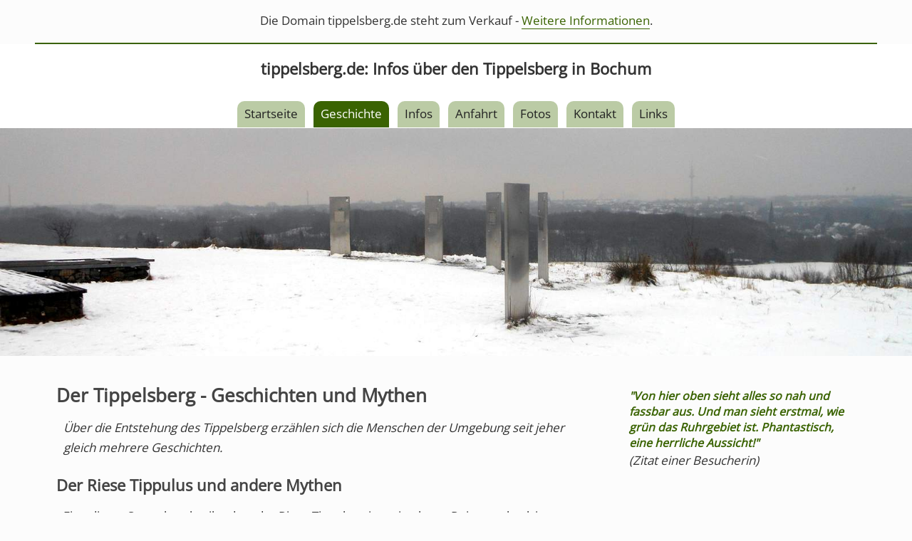

--- FILE ---
content_type: text/html; charset=utf-8
request_url: http://www.tippelsberg.de/Geschichte.html
body_size: 3315
content:
<!DOCTYPE html>
<html lang="de">
<head>

<meta name="viewport" content="width=device-width,initial-scale=1" />
<meta http-equiv="Content-Type" content="text/html; charset=utf-8" />
<title>Geschichten und Mythen - Interessantes über den Tippelsberg in Bochum</title>
<meta name="description" content="Geschichten und Mythen rund um den Tippelsberg in Bochum. Vom Riesen Tippulus, Steinen und von wahren Hintergründen im Bochumer Norden." />
<meta name="keywords" content="geschichte, mythen, tippulus, steine, bochum, tippelsberg" />
<meta name="robots" content="index,follow" />
<meta name="google-site-verification" content="zsAWDQphSEohHn0ePNgrbmnjBSvtznssDqfskkl5qFg" />
<meta name="msvalidate.01" content="6C81C7494D8DF0B21A84A84410021B96" />
<link rel="apple-touch-icon" sizes="180x180" href="/layouts/tippelsberg/fav/apple-touch-icon.png">
<link rel="icon" type="image/png" href="/layouts/tippelsberg/fav/favicon-32x32.png" sizes="32x32">
<link rel="icon" type="image/png" href="/layouts/tippelsberg/fav/favicon-16x16.png" sizes="16x16">
<link rel="manifest" href="/layouts/tippelsberg/fav/manifest.json">
<link rel="mask-icon" href="/layouts/tippelsberg/fav/safari-pinned-tab.svg" color="#5bbad5">
<meta name="theme-color" content="#ffffff">
<link rel="stylesheet" href="/layouts/tippelsberg/css/style.css" />

</head>
<body id="a0">
<div class="verkauf">Die Domain tippelsberg.de steht zum Verkauf - <span class="contentlink"><a href="/Infos/domain-zu-verkaufen.html" class="page" title="Inhaltsseite &quot;domain-zu-verkaufen&quot; der Kategorie &quot;Infos&quot; anzeigen">Weitere Informationen</a></span>.</div>
	<div id="full">
		<div id="navi">
			<div id="navin">
				tippelsberg.de: Infos &uuml;ber den Tippelsberg in Bochum
				</div>
			<div id="menu">
				<div id="menu-open">
					<a href="#menu-nav" title="Open Navigation">&equiv;</a>
				</div>
				<div id="navin2">
				tippelsberg.de: Infos &uuml;ber den Tippelsberg in Bochum
				</div>
				<div id="menu-nav">
					<div id="nav-close"><a href="#full" title="Close Navigation">&equiv;</a></div>
					<ul class="mainmenu"><li class="mainmenu"><a href="/Impressionen.html" class="menu" title="Zur Kategorie &quot;Impressionen&quot; wechseln">Impressionen</a></li><li class="mainmenu"><a href="/Startseite.html" class="menu" title="Zur Kategorie &quot;Startseite&quot; wechseln">Startseite</a></li><li class="mainmenu"><a href="/Geschichte.html" class="menuactive" title="Zur Kategorie &quot;Geschichte&quot; wechseln">Geschichte</a></li><li class="mainmenu"><a href="/Infos.html" class="menu" title="Zur Kategorie &quot;Infos&quot; wechseln">Infos</a></li><li class="mainmenu"><a href="/Anfahrt.html" class="menu" title="Zur Kategorie &quot;Anfahrt&quot; wechseln">Anfahrt</a></li><li class="mainmenu"><a href="/Fotos.html" class="menu" title="Zur Kategorie &quot;Fotos&quot; wechseln">Fotos</a></li><li class="mainmenu"><a href="/Kontakt.html" class="menu" title="Zur Kategorie &quot;Kontakt&quot; wechseln">Kontakt</a></li><li class="mainmenu"><a href="/Links.html" class="menu" title="Zur Kategorie &quot;Links&quot; wechseln">Links</a></li></ul>
				</div>
			</div>
		</div>
		<div id="header">
			<img alt="" src="/kategorien/Startseite/dateien/tippelsberg-geschichte.jpg" />
		</div>
		<div id="header2">
		</div>
		<div id="content">
			<div id="contentleft">
				<h1 id="a2" class="heading1">Der Tippelsberg - Geschichten und Mythen</h1>
<p><i class="contentitalic">Über die Entstehung des Tippelsberg erzählen sich die Menschen der Umgebung seit jeher gleich mehrere Geschichten.</i></p>
<h2 id="a3" class="heading2">Der Riese Tippulus und andere Mythen</h2>
<p>Eine dieser Sagen beschreibt, dass der Riese Tippulus einst eine lange Reise zu absolvieren hatte. Auf dem Weg stoppte er, um seine Schuhe von Lehmklumpen zu befreien. Und diese Lehmklumpen bildeten fortan den Tippelsberg.</p>
<h3 id="a4" class="heading3">Tippulus und der Stimberg-Riese</h3>
<p>Andere Menschen sprechen davon, dass der Riese Tippulus und der Stimberg-Riese einst um die Befreiung einer Bauersfrau kämpften. Sie war von den Weißen Weibern ("Witte Wiwers") entführt worden. (Siehe hierzu auch den <span class="contentlink"><a class="link" href="http://www.sagenhaftes-ruhrgebiet.de/Die_Wittenwiwerkuhle" title="Externe Adresse &quot;http://www.sagenhaftes-ruhrgebiet.de/Die_Wittenwiwerkuhle&quot; aufrufen" target="_blank">Artikel bei Sagenhaftes Ruhrgebiet</a></span>)<br />
Die beiden Riesen unterlagen jedoch. Tippulus fiel genau auf die Stelle, die heute der Tippelsberg ist, der Stimberg-Riese flüchtete indes.</p>
<p>Daneben existiert noch eine weitere Sage, nach der sich die beiden Riesen mit Felsen beworfen haben sollen - jeder von seinem Standort in Riemke bzw. Erkenschwick aus.<br />
Die Felsen des Stimberg-Riesen landeten also in Riemke, wodurch hier der Tippelsberg entstand. Die Felsen des Tippulus wiederum landeten in Erkenschwick und bildeten somit die Haard.</p>
<h3 id="a5" class="heading3">Heidnische Kultstsätte</h3>
<p>Desweiteren gibt es die eine oder andere Geschichte, nachdem der Tippelsberg bereits weit vor Christus als heidnische Kultstätte diente.</p>
<h2 id="a6" class="heading2">Neuzeitliche Geschichte</h2>
<p>In der Geschichte dieser Region diente der Tippelsberg bereits über viele Generationen hinweg als (wildes) Freizeitgelände. Hier ließ man Drachen steigen, fuhr Fahrrad, spielte, kletterte, ließ zu Silvester die Raketen empor steigen und spazierte zur Erholung.</p>
<h3 id="a7" class="heading3">Nutzung als Bauschuttdeponie</h3>
<p>Mit Beginn der 1980er Jahre (1983) wurde das Gelände wirtschaftlich genutzt. Der Tippelsberg diente fortan als Bau- und Bodenschuttdeponie, wobei insbesondere der Aushub der <span class="contentlink"><a class="link" href="https://de.wikipedia.org/wiki/U-Bahn-Linie_35_%28Bochum%29" title="Externe Adresse &quot;https://de.wikipedia.org/wiki/U-Bahn-Linie_35_(Bochum)&quot; aufrufen" target="_blank">U-Bahnlinie U35</a></span> (zwischen Bochum und Herne) hier deponiert wurde. Das Gelände wurde dabei zunächst nicht abgesperrt, sodass die Bevölkerung den Tippelsberg weiterhin nutzen konnte.<br />
Dies änderte sich jedoch im Jahr 1998. Das komplette Gelände wurde umzäunt und war für die Bevölkerung nicht mehr zugänglich, was für großen Ärger unter den Menschen sorgte.<br />
Nicht nur, dass ihnen der Tippelsberg als Freizeitgebiet "gestohlen" wurde, so belästige u.a. der rege Schwerlastverkehr die naheliegenden Anwohner.</p>
<h3 id="a8" class="heading3">Renaturierung</h3>
<p>Ab Sommer 2003 kehrte dann aber eine erneute Wendung ein. Der <span class="contentlink"><a class="link" href="http://www.usb-bochum.de/" title="Externe Adresse &quot;http://www.usb-bochum.de/&quot; aufrufen" target="_blank">Umweltservice Bochum (USB)</a></span> als Betreiber unterbreitete den Menschen im Stadtteil Riemke die Pläne, den Tippelsberg zu renaturieren und somit der Bevölkerung zurückzugeben.<br />
Fortan wurde die weitere Aufschüttung gestoppt und mit der Befestigung und Bepflanzung begonnen. Hierbei wurden auch die Interessen und Ideen der Bevölkerung berücksichtigt und mit eingebunden.</p>
<p>In einem feierlichen Akt übergab der Umweltservice Bochum am 12. Juni 2007 den Bürgern "ihren" Tippelsberg zurück. Seitdem ist der Tippelsberg auch offiziel das Naherholungsgebiet für die Bevölkerung und praktisch rund um die Uhr "geöffnet".</p>
<p>Erfahren Sie <span class="contentlink"><a href="/Infos.html" class="category" title="Zur Kategorie &quot;Infos&quot; wechseln">auf der Seite &quot;Infos&quot;</a></span> mehr über den Tippelsberg...</p>
			</div>
			<div id="contentright">
				<div class="zitat">"Von hier oben sieht alles so nah und fassbar aus. Und man sieht erstmal, wie grün das Ruhrgebiet ist. Phantastisch, eine herrliche Aussicht!"</div><i class="contentitalic">(Zitat einer Besucherin)</i><br />
<br />
<br />
<a class="link" href="http://www.route-industriekultur.de/" title="Externe Adresse &quot;http://www.route-industriekultur.de/&quot; aufrufen" target="_blank"><img src="/kategorien/Startseite/dateien/route-industriekultur.png" alt="Bild &quot;Startseite:route-industriekultur.png&quot;" class="contentimage" /></a><br />
<br />
<a class="link" href="http://www.mozilo.de" title="Externe Adresse &quot;http://www.mozilo.de&quot; aufrufen" target="_blank"><img src="/kategorien/Startseite/dateien/mozilo.png" alt="Bild &quot;Startseite:mozilo.png&quot;" class="contentimage" /></a><br />
<br />

			</div>
		</div>
		<div id="footer">
			2002-<script type="text/javascript"> document.write(new Date().getFullYear()); </script> tippelsberg.de | <a href="https://www.mozilo.de/" target="_blank" id="cmsinfolink" title="Webseite erstellt mit moziloCMS">moziloCMS 2.0</a><br />
			<a href="/Kontakt.html" class="category" title="Zur Kategorie &quot;Kontakt&quot; wechseln">Impressum</a> | <a href="/Kontakt/Datenschutz.html" class="page" title="Inhaltsseite &quot;Datenschutz&quot; der Kategorie &quot;Kontakt&quot; anzeigen">Datenschutz</a> | <a href="/Kontakt/Disclaimer.html" class="page" title="Inhaltsseite &quot;Disclaimer&quot; der Kategorie &quot;Kontakt&quot; anzeigen">Disclaimer</a> | <a href="/Kontakt/ueber-diese-webseite.html">&Uuml;ber diese Webseite</a>
		</div>
	</div>
</body>
</html>

--- FILE ---
content_type: text/css
request_url: http://www.tippelsberg.de/layouts/tippelsberg/css/style.css
body_size: 2339
content:
@font-face {
  font-family: 'Open Sans';
  font-style: normal;
  font-weight: 400;
  src: url('../fonts/open-sans-v34-latin-regular.eot'); /* IE9 Compat Modes */
  src: local('Open Sans'),
       url('../fonts/open-sans-v34-latin-regular.eot?#iefix') format('embedded-opentype'), /* IE6-IE8 */
       url('../fonts/open-sans-v34-latin-regular.woff2') format('woff2'), /* Super Modern Browsers */
       url('../fonts/open-sans-v34-latin-regular.woff') format('woff'), /* Modern Browsers */
       url('../fonts/open-sans-v34-latin-regular.ttf') format('truetype'), /* Safari, Android, iOS */
       url('../fonts/open-sans-v34-latin-regular.svg#OpenSans') format('svg'); /* Legacy iOS */
}
* {margin:0;padding:0;text-decoration:none}
html, body {height:100%}
html {overflow-y: scroll}
@font-face {
  font-family: 'Open Sans Ragular';
  font-style: normal;
  /*font-weight: 400;*/
  src: url('../fonts/open-sans-v15-latin-regular.eot');
  src: local('Open Sans Regular'), local('OpenSans-Regular'),url('../fonts/open-sans-v15-latin-regular.eot?#iefix') format('embedded-opentype'),url('../fonts/open-sans-v15-latin-regular.woff2') format('woff2'),url('../fonts/open-sans-v15-latin-regular.woff') format('woff'),url('../fonts/open-sans-v15-latin-regular.ttf') format('truetype'),url('../fonts/open-sans-v15-latin-regular.svg#OpenSans') format('svg');}
body {background:/*#096e0e*/#fcfcfc;font-family:'Open Sans',verdana;font-size:17px;color:#333;line-height:28px;margin:0 auto}
.verkauf {display:block;width:90%;max-width:1180px;min-height:30px;text-align:center;padding:15px;border-bottom:2px #3A6302 solid;margin:0 auto;}
#full {width:100%;max-width:2400px;min-height:100%;margin:0 auto}
#navi {background:rgb(255,255,255);color:#333;margin:0 auto;text-align:center}
#navin, #navin2 {font-size:22px;/*line-height:40px;*/font-weight:bold;text-align:center}
#menu ul li:first-child {display:none}
#content {display:block;overflow:hidden;width:90%;max-width:1180px;margin:0 auto 0 auto}
#content li {margin-left:30px;padding-left:10px;list-style:disc}
li.entry-li {margin-left:0 !important;list-style:none !important}
.gb-entry-box li {margin-left:0;list-style:none}
h1, h2, h3 {color:#444;font-weight:bold;margin-bottom:12px}
h1 {font-size:26px;line-height:40px}
h2 {font-size:22px;line-height:36px}
h3 {font-size:20px;line-height:30px}
hr {border:none;border-top:1px #bbb solid;max-width:100%;margin:20px 0}
p {margin:0 0 20px 0;word-wrap:break-word}
a, a:focus, a:hover, a:visited {color:#3A6302;font-weight:normal}
a.link:hover {text-decoration:underline}
iframe, object, embed {max-width:100%}
#contentright a.link, #contentright a.link:hover {color:#333;text-decoration:none}
.contentlink a {color:#3A6302;text-decoration:none;border-bottom:1px #3A6302 solid}
.contentlink a:hover {color:#222;text-decoration:none;border-bottom:2px #222 solid}
.zitat {font-size:16px;font-weight:bold;font-style:italic;color:#3A6302;line-height:22px}
.wdruhr a {font-size:15px;}
.wdruhr .contentbold {font-size:18px;color:#821011;}
.alignleft {text-align:left}
.aligncenter {text-align:center}
.alignright {text-align:right}
.alignjustify {text-align:justify}
.deadlink {color:#ff4444;text-decoration:line-through;font-weight:bold}
img {max-width:100%;vertical-align:top;margin-bottom:15px}
.contentimage {display:inline-block;max-width:100%}
span.imagesubtitle {display:block;font-size:14px;color:#555;line-height:20px;text-align:center;margin-top:-10px;margin-bottom:15px}
img.leftcontentimage {max-width:250px}
span.leftcontentimage {float:left;max-width:250px;margin:8px 15px 10px 0}
img.rightcontentimage {max-width:250px}
span.rightcontentimage {float:right;max-width:250px;margin:8px 0 15px 10px}
.gallerytable {table-layout: fixed;margin:0 auto}
.gallerytable .gallerytd {display: none;width:auto !important}
.gallerytable .thumbnail {width:auto}
/* PhotoSwipe */
/* figcaption auf display:none setzen, wenn Untertitel nicht in Inhaltsseite sichtbar sein sollen*/
.picture {text-align:center;margin-top:18px}
.picture a {border:none !important}
.gallerytable {table-layout:fixed;margin:0 auto;border:0;text-align:center}
.gallerytable .gallerytd {border:0;padding:0;padding-right:5px;vertical-align:middle;display:none;width:auto !important}
.gallerytable .thumbnail {width:auto;vertical-align:middle}
img.thumbnail {display:inline-block;margin:10px}
figcaption {display:none;max-width:250px;font-size:14px;color:#555;font-style:italic;line-height:20px;margin:-5px 0 0 10px;padding-bottom:24px}

#footer {width:80%;max-width:1180px;border-top:1px #999 solid;margin:10px auto 15px auto;padding:15px;color:#555;font-size:15px;text-align:center}
#footer a {color:#555}
#footer a:hover {color:#333;border-bottom:1px #333 dotted}
@media all and (max-width:500px) {
	.picture .thumbnail {width:250px;max-width:250px}}
@media all and (min-width:501px) and (max-width:599px) {
	.picture .thumbnail {width:200px;max-width:200px}}
@media all and (max-width:767px){
.gallerytable .gallerytd[style] {display: inline-block}}
@media all and (min-width:768px){
.gallerytable .gallerytd[style] {display: table-cell}}
@media all and (max-width:1023px) {
#navin {display:none}
#navin2 {display:block;width:80%;margin:0 auto 15px auto;padding:10px;color:#555}
#menu {display:block;margin:0 auto;width:100%;text-align:left;z-index:10;}
#menu-open {right:0;display:block;width:100%;height:30px;padding:10px 0;text-align:right}
#menu-open a {display:block;color:#666;font-size:40px;line-height:44px;padding-right:30px}
#menu-nav {overflow:hidden;background:#fff;display:block;position:absolute;top:-9999px;left:0;width:100%;min-height:100%;z-index:20}
#menu-nav:target {top:0px}
#menu-nav ul li.close {display:block;width:100%}
#nav-close {padding:10px 0;text-align:right}
#nav-close a, #nav-close a:focus, #nav-close a:hover {display:block;color:#666;font-size:40px;line-height:44px;padding-right:30px}
ul.mainmenu {}
li.mainmenu {float:none;display:block;margin:0;font-size:17px;line-height:40px}
li.mainmenu:first-child {margin-top:20px}
li.mainmenu:last-child {margin-bottom:0px}
a.menu {display:block;color:#444;text-decoration:none;padding:3px 10px;border:none;margin:0;border-bottom:1px #777 solid}
a.menu a:focus, a.menu:hover {background:#999;color:#fff}
a.menuactive {display:block;background:#aaa;color:#fff;border:none;border-bottom:1px #999 solid;padding:3px 10px;margin:0}
li.mainmenu li.detailmenu {float:none;display:block;font-size:17px;margin-left:0}
li.mainmenu li.detailmenu:first-child {margin-top:0;}
li.mainmenu li.detailmenu a {color:#444;padding:3px 5px 3px 30px}
ul.detailmenu {}
li.detailmenu a.submenu {}
a.submenu {display:block;background:#222;color:#444;margin:0;padding:3px 10px;border-bottom:1px #444 solid}
a.submenu a:focus, a.submenu:hover {background:#444;border-bottom:1px #333 solid;}
a.submenuactive {display:block;background:#444;border:none;margin:0;border-bottom:1px #333 solid;padding:3px 10px}
#header {display:none}
#header2 {display:block;height:270px;max-height:270px;background:url('../grafiken/tippelsberg-800.jpg') no-repeat center center;-webkit-background-size: cover;-moz-background-size: cover;-o-background-size: cover;background-size: cover}
#contentleft {padding:20px 0}
#contentright {display:block;float:none;margin-top:60px;border-top:1px #888 solid;padding-top:20px}
.picture .thumbnail {margin:0 15px 15px 0}}
@media all and (min-width:1024px) {
#header2 {display:none}
#navi {padding-top:20px}
#navin2 {display:none}
#navin {max-width:1200px;margin:0 auto 20px auto}
#menu-open, #nav-close {display:none}
#menu {padding:10px 0 0 0}
#menu ul li {display:inline-block;list-style-type:none;padding:6px;}
#menu a {color:#222;padding:6px 10px 8px 10px}
#menu a.menu {background:#bbcba5;-webkit-border-radius: 10px 10px 0 0;-khtml-border-radius: 10px 10px 0 0;-moz-border-radius: 10px 10px 0 0;border-radius: 10px 10px 0 0;}
#menu a.menuactive, #menu a.menu:hover {color:#fff;background:#3A6302;-webkit-border-radius: 10px 10px 0 0;-khtml-border-radius: 10px 10px 0 0;-moz-border-radius: 10px 10px 0 0;border-radius: 10px 10px 0 0;}
#header {display:block;width:100%;max-height:400px;margin:0 auto;text-align:center}
#header img {width:100%;height:auto;max-height:400px;-webkit-background-size: cover;-moz-background-size: cover;-o-background-size: cover;background-size: cover}
#contentleft {float:left;width:64%;padding:20px 15px;/*background:#bbb*/}
#contentright {display:block;float:right;width:28%;padding:30px 10px 0 10px}
p {padding:0 10px}
.picture .thumbnail {width:250px}}